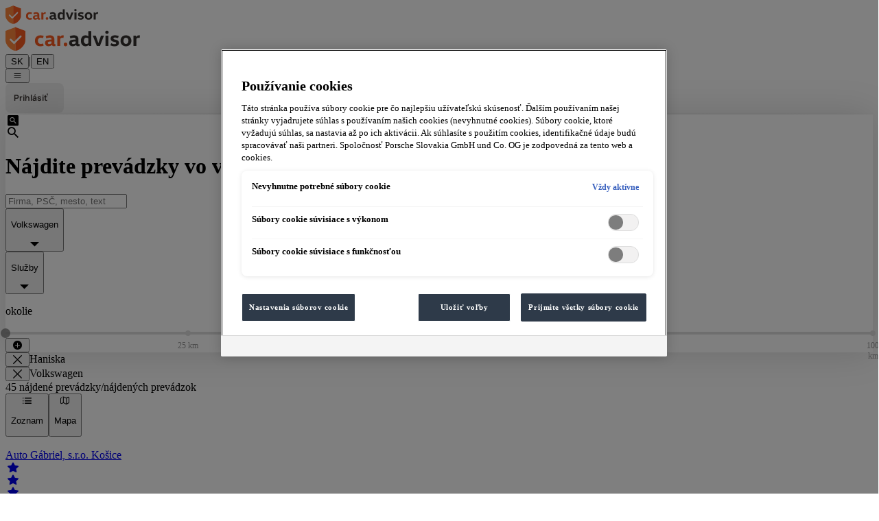

--- FILE ---
content_type: text/html; charset=utf-8
request_url: https://www.car-advisor.sk/list?location=Haniska&brand=VW
body_size: 6946
content:
<!DOCTYPE html><html lang="sk-SK"><head><meta charSet="utf-8" data-next-head=""/><meta name="viewport" content="width=device-width, initial-scale=1" data-next-head=""/><link rel="icon" href="/favicon.ico" data-next-head=""/><link rel="apple-touch-icon" href="/apple-touch-icon.png" data-next-head=""/><link rel="apple-touch-icon-precomposed" href="/apple-touch-icon-precomposed.png" data-next-head=""/><link rel="preconnect" href="https://caradvisor-prod.azureedge.net" data-next-head=""/><title data-next-head="">Predajcovia áut v mojom okolí: Hodnotenie - car.advisor</title><meta name="og:title" content="Predajcovia áut v mojom okolí: Hodnotenie - car.advisor" data-next-head=""/><meta name="description" content="Hľadáte predajcu automobilov na Slovensku? Tu nájdete prehľad všetkých predajcov automobilov značky VW ✓ Audi ✓ Seat ✓ CUPRA ✓ Škoda ✓ VW Užitkové vozidlá ✓ Das WeltAuto ✓" data-next-head=""/><meta property="og:description" content="Hľadáte predajcu automobilov na Slovensku? Tu nájdete prehľad všetkých predajcov automobilov značky VW ✓ Audi ✓ Seat ✓ CUPRA ✓ Škoda ✓ VW Užitkové vozidlá ✓ Das WeltAuto ✓" data-next-head=""/><meta name="og:site_name" content="car.advisor - Hodnotiaci portál pre predajcov automobilov" data-next-head=""/><meta name="og:image" content="https://www.car-advisor.sk/static/logoopengraphimage.png" data-next-head=""/><meta name="og:url" content="https://www.car-advisor.sk/list" data-next-head=""/><meta name="twitter:card" content="summary_large_image" data-next-head=""/><meta name="google-site-verification" content="ezJXR3unZ1BTxC0skInQ07mieQc9MrXnA0hM4x-X7-8" data-next-head=""/><link rel="preload" href="https://caradvisor-prod.azureedge.net/_next/static/media/headerLogoMobile.24e2322d.svg" as="image" data-next-head=""/><link rel="preload" href="https://caradvisor-prod.azureedge.net/_next/static/media/headerLogo.f5cb4f43.svg" as="image" data-next-head=""/><link rel="preload" href="https://caradvisor-prod.azureedge.net/_next/static/css/40f8cc7ebaa49f3e.css" as="style"/><link rel="preload" href="https://caradvisor-prod.azureedge.net/_next/static/css/90ad84c80c9b4f3c.css" as="style"/><script type="application/ld+json" data-next-head="">{"@context":"https://schema.org","@type":"WebSite","name":"car.advisor","url":"https://www.car-advisor.sk","creator":{"@context":"http://schema.org","@type":"Organization","name":"car.advisor","url":"https://www.car-advisor.sk","logo":"https://www.car-advisor.sk/static/logoopengraphimage.png"}}</script><link rel="stylesheet" type="text/css" href="https://carlog.com/carlog/web-components/assets/carlog-web-components.css" fetchPriority="low" data-next-head=""/><link rel="stylesheet" href="https://caradvisor-prod.azureedge.net/_next/static/css/40f8cc7ebaa49f3e.css" data-n-g=""/><link rel="stylesheet" href="https://caradvisor-prod.azureedge.net/_next/static/css/90ad84c80c9b4f3c.css" data-n-p=""/><noscript data-n-css=""></noscript><script defer="" noModule="" src="https://caradvisor-prod.azureedge.net/_next/static/chunks/polyfills-42372ed130431b0a.js"></script><script src="https://caradvisor-prod.azureedge.net/_next/static/chunks/webpack-b93dc9d878c9af26.js" defer=""></script><script src="https://caradvisor-prod.azureedge.net/_next/static/chunks/framework-d7945a8ad0653f37.js" defer=""></script><script src="https://caradvisor-prod.azureedge.net/_next/static/chunks/main-f97539c4c616529d.js" defer=""></script><script src="https://caradvisor-prod.azureedge.net/_next/static/chunks/pages/_app-ed2e0bdf6de064b2.js" defer=""></script><script src="https://caradvisor-prod.azureedge.net/_next/static/chunks/07c2d338-b1538c170a80a669.js" defer=""></script><script src="https://caradvisor-prod.azureedge.net/_next/static/chunks/74380a84-d77e36248f04f0e7.js" defer=""></script><script src="https://caradvisor-prod.azureedge.net/_next/static/chunks/144-01806b50f7665e0c.js" defer=""></script><script src="https://caradvisor-prod.azureedge.net/_next/static/chunks/9104-63b217dc0e97eb95.js" defer=""></script><script src="https://caradvisor-prod.azureedge.net/_next/static/chunks/838-c9cfb2ffc04be1d1.js" defer=""></script><script src="https://caradvisor-prod.azureedge.net/_next/static/chunks/3365-9c26d1d748dcde6a.js" defer=""></script><script src="https://caradvisor-prod.azureedge.net/_next/static/chunks/1683-c8250017765d90e5.js" defer=""></script><script src="https://caradvisor-prod.azureedge.net/_next/static/chunks/5779-a23bc298297a2839.js" defer=""></script><script src="https://caradvisor-prod.azureedge.net/_next/static/chunks/5963-8783c0e7ac5df001.js" defer=""></script><script src="https://caradvisor-prod.azureedge.net/_next/static/chunks/5222-86d281784765f982.js" defer=""></script><script src="https://caradvisor-prod.azureedge.net/_next/static/chunks/5672-c5c60f0860478a7c.js" defer=""></script><script src="https://caradvisor-prod.azureedge.net/_next/static/chunks/3553-e10ba5b14ecfdcd2.js" defer=""></script><script src="https://caradvisor-prod.azureedge.net/_next/static/chunks/pages/list-88bb1d299936c164.js" defer=""></script><script src="https://caradvisor-prod.azureedge.net/_next/static/AmQXkQFXLx-jgyvDJRhxN/_buildManifest.js" defer=""></script><script src="https://caradvisor-prod.azureedge.net/_next/static/AmQXkQFXLx-jgyvDJRhxN/_ssgManifest.js" defer=""></script></head><body><link rel="preload" as="image" href="https://caradvisor-prod.azureedge.net/_next/static/media/headerLogoMobile.24e2322d.svg"/><link rel="preload" as="image" href="https://caradvisor-prod.azureedge.net/_next/static/media/headerLogo.f5cb4f43.svg"/><div id="__next"><div class="flex flex-col mx-auto overflow-x-clip lg:max-w-[1280px] xl:min-w-[1920px] min-h-screen xl:overflow-x-visible"><header class="p-2 px-[18px] py-[8px] items-center md:px-[42px] md:py-[17px] lg:h-[110px] lg:py-[35px] lg:px-xl" data-gtm-block="header"><div class="flex items-center"><a class="items-center " href="https://www.car-advisor.sk/"><div class="flex md:hidden"><img alt="car.advisor Home" width="136" height="27" decoding="async" data-nimg="1" style="color:transparent" src="https://caradvisor-prod.azureedge.net/_next/static/media/headerLogoMobile.24e2322d.svg"/></div><div class="hidden md:flex"><img alt="car.advisor Home" width="197" height="36" decoding="async" data-nimg="1" style="color:transparent" src="https://caradvisor-prod.azureedge.net/_next/static/media/headerLogo.f5cb4f43.svg"/></div></a><div class="ml-5 text-sm md:ml-8 md:mt-1 leading-normal"><button class="   cursor-pointer" title="Zmena jazyka na nemčinu" aria-label="Zmena jazyka na nemčinu">DE</button><span class="px-2" aria-hidden="true">|</span><button class="  cursor-pointer" title="Zmena jazyka na angličtinu" aria-label="Zmena jazyka na angličtinu">EN</button></div><div class="grow items-center"></div><div class="flex flex-row items-center"><div class="relative mr-2"><div class="items-center flex justify-center"><button class="icon-icons_cheeseburger text-[24px] cursor-pointer" aria-label="Menu"></button></div></div></div><div class="mx-0 md:-mr-6 lg:-mr-7"></div></div></header><div class="layout_divider__YIyVT"></div><main class="SK flex-auto" data-gtm-block="main"></main><footer data-gtm-block="footer" class="flex bg-gray-50 flex-col py-m md:py-[37px] lg:py-[32px] lg:flex-row lg:pl-xl lg:pr-[30px] xl:w-screen xl:relative xl:items-center xl:justify-center" style="left:calc(-50vw + 50%)"><div class="flex flex-col justify-center lg:flex-row lg:w-[1280px] lg:justify-between"><div class="flex items-center justify-center flex-row lg:hidden"><div class="max-w-[168px] mx-auto flex flex-row justify-center"><div class="px-10 hidden md:flex"><select aria-label="Vyberte si krajinu" class="text-[13px] px-5 py-1 border-[1px] border-gray-600 rounded-[5px] bg-white  w-[168px] h-[28px] md:h-[34px] lg:w-[199px] lg:h-[37px] lg:text-[14px] lg:leading-[17px]"><option value="AT">Rakúsko</option><option value="HU">Maďarsko</option><option value="RO">Rumunsko</option><option value="SI">Slovinsko</option><option value="SK" selected="">Slovensko</option><option value="CZ">Česko</option><option value="HR">Chorvatsko</option><option value="MY">Malajsia</option><option value="BA">Bosna</option><option value="CO">Kolumbia</option><option value="CL">Čile</option><option value="BG">Bulharsko</option><option value="RS">Srbsko</option><option value="MK">Macedónsko</option></select></div><div class="
        bg-bluegray hover:bg-bluegray-light ease-in-out duration-300 
        rounded text-center   transition-all duration-300 flex justify-center w-[inherit]"><a href="https://www.car-advisor.sk/sk-SK/dealer-selection" class="h-[40px] text-[14px] text-center items-center flex z-10 justify-center uppercase w-full px-4 font-sansbold whitespace-nowrap tracking-wide text-white cursor-pointer md:py-2"><div><div class="flex flex-row items-center text-center text-[14px]"><div class="icon-icons_staroutline text-[16px]"></div><p class="ml-2">Hodnotiť teraz</p></div></div></a></div></div></div><ul class="flex justify-center flex-row flex-wrap sm:mb-4 md:mt-[33px] md:mb-0 lg:mt-0"><li class="p-3 pb-0"><a class="text-gray-400 text-[11px] leading-[20px] md:text-[15px] " href="https://www.car-advisor.sk/about">O car.advisor</a></li><li class="p-3 pb-0"><a class="text-gray-400 text-[11px] leading-[20px] md:text-[15px]" href="https://www.car-advisor.sk/legal-notice">Impressum</a></li><li class="p-3 pb-0"><a class="text-gray-400 text-[11px] leading-[20px] md:text-[15px]" href="https://www.car-advisor.sk/privacy">Ochrana dát</a></li><li class="p-3 pb-0"><a class="text-gray-400 text-[11px] leading-[20px] md:text-[15px]" href="https://www.car-advisor.sk/cookies">Zásady súborov cookie</a></li><li class="p-3 pb-0"><a class="text-gray-400 text-[11px] leading-[20px] md:text-[15px]" href="https://www.car-advisor.sk/contact">Kontakt</a></li></ul><div class="px-5 flex-row justify-center items-center flex md:hidden lg:flex"><select aria-label="Vyberte si krajinu" class="text-[13px] px-5 py-1 border-[1px] border-gray-600 rounded-[5px] bg-white  w-[168px] h-[28px] md:h-[34px] lg:w-[199px] lg:h-[37px] lg:text-[14px] lg:leading-[17px]"><option value="AT">Rakúsko</option><option value="HU">Maďarsko</option><option value="RO">Rumunsko</option><option value="SI">Slovinsko</option><option value="SK" selected="">Slovensko</option><option value="CZ">Česko</option><option value="HR">Chorvatsko</option><option value="MY">Malajsia</option><option value="BA">Bosna</option><option value="CO">Kolumbia</option><option value="CL">Čile</option><option value="BG">Bulharsko</option><option value="RS">Srbsko</option><option value="MK">Macedónsko</option></select><div class="max-w-[168px] mx-auto ml-5  hidden lg:flex"><div class="
        bg-bluegray hover:bg-bluegray-light ease-in-out duration-300 
        rounded text-center   transition-all duration-300 flex justify-center w-[inherit]"><a href="https://www.car-advisor.sk/sk-SK/dealer-selection" class="h-[40px] text-[14px] text-center items-center flex z-10 justify-center uppercase w-full px-4 font-sansbold whitespace-nowrap tracking-wide text-white cursor-pointer md:py-2"><div><div class="flex flex-row items-center text-center text-[14px]"><div class="icon-icons_staroutline text-[16px]"></div><p class="ml-2">Hodnotiť teraz</p></div></div></a></div></div></div></div></footer></div></div><script id="__NEXT_DATA__" type="application/json">{"props":{"pageProps":{"brands":[{"id":"VW","name":"VW","url":"//s//dealer/vw"},{"id":"LNF","name":"LNF","url":"//s//dealer/vw-uzitkove-vozidla"},{"id":"AUDI","name":"AUDI","url":"//s//dealer/audi"},{"id":"SEAT","name":"SEAT","url":"//s//dealer/seat"},{"id":"SKODA","name":"SKODA","url":"//s//dealer/skoda"},{"id":"CUPRA","name":"CUPRA","url":"//s//dealer/cupra"},{"id":"WELTAUTO","name":"WELTAUTO","url":"//s//dealer/das-weltauto"}],"country":"SK","services":[{"id":"SERVICE","name":"Servis","url":"//s//servis/servis"},{"id":"VEHICLE_SAFETY_INSPECTION","name":"STK a EK","url":"//s//servis/stk-a-ek"},{"id":"WHEEL_CHANGE","name":"Prezutie pneumatík","url":"//s//servis/prezutie-pneumatik"},{"id":"REPAIR","name":"Oprava","url":"//s//servis/oprava"},{"id":"VEHICLE_PURCHASE","name":"Nákup vozidla","url":"//s//servis/nakup-vozidla"},{"id":"VEHICLE_PAINTSHOP","name":"Oprava karosérie / laku","url":"//s//servis/oprava-karoserie-laku"},{"id":"VEHICLE_CRASH","name":"Nehoda","url":"//s//servis/nehoda"},{"id":"SOFTWARE_UPDATE","name":"Aktualizácia/vylepšenie softvéru","url":"//s//servis/aktualizacia-vylepsenie-softveru"},{"id":"VEHICLE_DEFECT","name":"Auto je nepojazdné","url":"//s//servis/auto-je-nepojazdne"},{"id":"VEHICLE_RECALL","name":"Zvolávacie akcie","url":"//s//servis/zvolavacie-akcie"},{"id":"ACCESSORY_INSTALLATION","name":"Montáž príslušenstva","url":"//s//servis/montaz-prislusenstva"},{"id":"OTHER","name":"Ostatné","url":"//s//servis/ostatne"},{"id":"WARRANTY","name":"Garancia / Záruka","url":"//s//servis/garancia-zaruka"},{"id":"INCOMPLETE_WORK","name":"neúplný/nedokončený servisný výkon","url":"//s//servis/neuplny-nedokonceny-servisny-vykon"},{"id":"ACCESSORY_PURCHASE","name":"Nákup príslušenstva","url":"//s//servis/nakup-prislusenstva"}]},"__lang":"sk-SK","__namespaces":{"caradvisor":{"errors":{"404":"Je nám ľúto ale požadovaná stránka sa nenašla.","500":"Došlo k neznámej chybe.","back-to-home":"Späť na domovskú stránku","retry":"Skúste znova."},"header1":"The rating portal for car dealerships","header2":"of the brands Volkswagen, Audi, SEAT, CUPRA, ŠKODA, Volkswagen Commercial Vehicles, Porsche, and Das WeltAuto.","footer":{"about":"About CarAdvisor"},"general":{"header2":"pre predajcov automobilov","switch-language-to-original":"Zmena jazyka na nemčinu","switch-language-to-english":"Zmena jazyka na angličtinu","footer":{"rate-now-button":"Hodnotiť teraz","contact":"Kontakt","cookie-rules":"Zásady súborov cookie","data-privacy":"Ochrana dát","legal-notice":"Impressum","about":"O car.advisor","select-country":"Vyberte si krajinu","country-selector":{"Chile":"Čile","Columbia":"Kolumbia","Bosnia":"Bosna","Malaysia":"Malajsia","Croatia":"Chorvatsko","Czechia":"Česko","Slovakia":"Slovensko","Slovenija":"Slovinsko","Romania":"Rumunsko","Hungary":"Maďarsko","Austria":"Rakúsko","Mazedonia":"Macedónsko","Bulgaria":"Bulharsko","Serbia":"Srbsko"}},"header1":"Hodnotiaci portál","back":"Naspäť","login":"Zaregistrovať sa","title":"car.advisor","menu":{"logout":"Odhlásiť","rate":"Ohodnotiť teraz","settings":"Nastavenia","myEmployeeRatings":"Moje hodnotenia zamestnancov","myRatings":"Moje hodnotenia","statistics":"Štatistika","hot-alert":"Hot Alert","admin":"Oblasť pre správu (admin)","equipment":"Hodnotenie na viacerých zariadení","ratings":"Hodnotenie","employeeRatings":"Hodnotenie zamestnancov","title":"Menu"},"header3":"značiek Volkswagen, Audi, SEAT, CUPRA, ŠKODA, Volkswagen Úžitkové vozidlá, Porsche a Das WeltAuto.","no-login":"Ak chcete používať rozšírené funkcie, prihláste sa pomocou svojho účtu carLOG."},"search":"Vyhľadávanie","gotoRatings":"K hodnoteniam","index-page":{"kpis":{"minutes":"min","since-last-session":"od poslednej návštevy","published":"odoslané","last-rating-before":"posledné hodnotenie pred","active-dealers":"aktívne prevádzky","dealers":"Prevádzky","actual":"aktuálne","published-ratings":"odoslané hodnotenia","ratings":"Hodnotenia","more-than":"viac ako","days":"dni","hours":"h"},"show-filter":"Zobraziť filter","search":"hľadať","search-for":"po","rate-now-button":"Teraz ohodnotiť","dealer-search":"Nájdite prevádzky vo vašom okolí","caradvisor-info-card-rate-text":"Vaša spokojnosť je naším cieľom. Radi by sme vám dali možnosť povedať nám o svojich prianiach, sťažnostiach, návrhoch alebo aj o vašej spokojnosti. Za týmto účelom vám ponúkame možnosť vyjadriť svoj názor k našim službám a produktom.","caradvisor-info-card-rate-title":"Váš názor sa počíta","more-information":"Viac informácií","caradvisor-info-card-text":"car.advisor je zákaznícky online hodnotiaci portál pre služby spojené so službami a doplnkovou výbavou značiek koncernu Volkswagen. Transparentnosť predaja a popredajných služieb a tiež online starostlivosť o zákazníkov vedie k vysokej lojalite zákazníkov a prispieva k imidžu spoločnosti. Spoločne robíme ďalší krok smerom k digitálnej budúcnosti a zjednodušujeme cestu zákazníka.","caradvisor-info-card-title":"car.advisor je hodnotiaci portál pre prevádzky (predaj/servis)","nearest-dealers":"Prevádzky vo vašom okolí","search-input-place-holder":"Firma, PSČ, mesto, text","pickerl":"STK/EK","service":"Servis","wheel-change":"Výmena kolies","find-dealer":"Nájsť prevádzku","vehicle_safety_inspection":"§57a: Pickerl","wheel_change":"Výmena kolesa","location":{"denial-info":"Žiadosť o určenie polohy bola zablokovaná. Použite nastavenia prehliadača na jej opätovné povolenie.","approval":"Potvrdenie polohy","info":"Ak chcete zobraziť podniky vo vašom okolí, musíme mať v prehliadači povolenú polohu."},"video-label":"car.advisor Prehrať video tu"},"carousel":{"dealers":{"detail-button":"Detaily","ratings-dealers":"z predajní vozidiel","ratings-newest":"Najnovšie hodnotenia zákazníkov","ratings-current":"Aktuálne hodnotenia","dealer-image":"Fotka prevádzky {{dealerName}}"},"equipments":{"ratings-additional-text":"Množstvo objektívnych hodnotení doplnkovej výbavy vám pomôže pri hľadaní vášho osobného vysnívaného vozidla. Hodnotenia doplnkovej výbavy car.advisor nájdete v príslušných konfigurátoroch značiek, ako aj na Das WeltAuto.","ratings-equipment":"Hodnotenia doplnkovej výbavy","ratings-actual":"Aktuálne"},"find-dealer":{"find-dealers-button":"Nájsť prevádzky","area":"Oblasť","used-cars-text":"Hľadáte ojazdené auto? Nájdite predajcu vo vašom okolí.","used-car":"Jazdené vozidlo","after-sale-text":"Potrebuje vaše auto servis? Nájdite tu správnu prevádzku.","after-sale":"Servis","new-car-text":"Hľadáte nové auto? Nájdite predajcu vo vašom okolí.","new-car":"Nové vozidlo","find-perfect-dealer":"Nájdite dokonalú prevádzku"},"info-popup":{"at":"pri","on-the":"na","appointment":"-Termín","rating-for":"Hodnotenie bolo odoslané pre","answer-from":"Answer from","answer-from-dealer":"Odpoveď od {{dealerName}}","answer-from-brand":"Odpoveď od {{brandName}} Rakúsko","brand-country":"{{brandName}} Rakúsko"},"verified-rating":"overené hodnotenie","show-more-dealers":"zobraziť viacero prevádzok","rate-now":"Teraz ohodnotiť","unverified-rating":"neoverené hodnotenie","information":"Informacie o"},"dealer-selection":{"rating-question":"Ktorého predajcu chcete ohodnotiť?","no-results":"Žiaľ, nenašli sa žiadne výsledky."},"reasons":{"NO_ANSWER":"Žiadna odpoveď","all":"Služby","OTHER":"Iné","INCOMPLETE_WORK":"Neúplný výkon","WARRANTY":"Záručná oprava","SOFTWARE_UPDATE":"Aktualizácia softvéru","VEHICLE_RECALL":"Zvolávacia akcia","ACCESSORY_INSTALLATION":"Montáž príslušenstva","VEHICLE_PAINTSHOP":"Oprava karosérie","VEHICLE_CRASH":"Nehoda","VEHICLE_DEFECT":"Vozidlo je nepojazdné","VEHICLE_SAFETY_INSPECTION":"STK/EK","WHEEL_CHANGE":"Výmena pneumatík","REPAIR":"Oprava","ACCESSORY_PURCHASE":"Nákup príslušenstva","SERVICE":"Prehliadka/Údržba vozidla","VEHICLE_PURCHASE":"Kúpa vozidla","REPAIR_GLASS":"glasswork","ELECTRONIC":"Electronic Problems"},"brands":{"all":"Značky","WELTAUTO":"Das Weltauto","CUPRA":"CUPRA","SKODA":"ŠKODA","SEAT":"SEAT","AUDI":"Audi","LNF":"Volkswagen Úžitkové vozidlá","VW":"Volkswagen","USED_CARS":"Jazdené vozidlá","OTHER":"Iné","PORSCHE":"Porsche"},"stars-of":"{{starsValue}} Hviezdičky z 5","default":{"errors":{"404":"Je nám ľúto ale požadovaná stránka sa nenašla.","500":"Došlo k neznámej chybe.","back-to-home":"Späť na domovskú stránku","retry":"Skúste znova."},"header1":"The rating portal for car dealerships","header2":"of the brands Volkswagen, Audi, SEAT, CUPRA, ŠKODA, Volkswagen Commercial Vehicles, Porsche, and Das WeltAuto.","footer":{"about":"About CarAdvisor"},"general":{"header2":"pre predajcov automobilov","switch-language-to-original":"Zmena jazyka na nemčinu","switch-language-to-english":"Zmena jazyka na angličtinu","footer":{"rate-now-button":"Hodnotiť teraz","contact":"Kontakt","cookie-rules":"Zásady súborov cookie","data-privacy":"Ochrana dát","legal-notice":"Impressum","about":"O car.advisor","select-country":"Vyberte si krajinu","country-selector":{"Chile":"Čile","Columbia":"Kolumbia","Bosnia":"Bosna","Malaysia":"Malajsia","Croatia":"Chorvatsko","Czechia":"Česko","Slovakia":"Slovensko","Slovenija":"Slovinsko","Romania":"Rumunsko","Hungary":"Maďarsko","Austria":"Rakúsko","Mazedonia":"Macedónsko","Bulgaria":"Bulharsko","Serbia":"Srbsko"}},"header1":"Hodnotiaci portál","back":"Naspäť","login":"Zaregistrovať sa","title":"car.advisor","menu":{"logout":"Odhlásiť","rate":"Ohodnotiť teraz","settings":"Nastavenia","myEmployeeRatings":"Moje hodnotenia zamestnancov","myRatings":"Moje hodnotenia","statistics":"Štatistika","hot-alert":"Hot Alert","admin":"Oblasť pre správu (admin)","equipment":"Hodnotenie na viacerých zariadení","ratings":"Hodnotenie","employeeRatings":"Hodnotenie zamestnancov","title":"Menu"},"header3":"značiek Volkswagen, Audi, SEAT, CUPRA, ŠKODA, Volkswagen Úžitkové vozidlá, Porsche a Das WeltAuto.","no-login":"Ak chcete používať rozšírené funkcie, prihláste sa pomocou svojho účtu carLOG."},"search":"Vyhľadávanie","gotoRatings":"K hodnoteniam","index-page":{"kpis":{"minutes":"min","since-last-session":"od poslednej návštevy","published":"odoslané","last-rating-before":"posledné hodnotenie pred","active-dealers":"aktívne prevádzky","dealers":"Prevádzky","actual":"aktuálne","published-ratings":"odoslané hodnotenia","ratings":"Hodnotenia","more-than":"viac ako","days":"dni","hours":"h"},"show-filter":"Zobraziť filter","search":"hľadať","search-for":"po","rate-now-button":"Teraz ohodnotiť","dealer-search":"Nájdite prevádzky vo vašom okolí","caradvisor-info-card-rate-text":"Vaša spokojnosť je naším cieľom. Radi by sme vám dali možnosť povedať nám o svojich prianiach, sťažnostiach, návrhoch alebo aj o vašej spokojnosti. Za týmto účelom vám ponúkame možnosť vyjadriť svoj názor k našim službám a produktom.","caradvisor-info-card-rate-title":"Váš názor sa počíta","more-information":"Viac informácií","caradvisor-info-card-text":"car.advisor je zákaznícky online hodnotiaci portál pre služby spojené so službami a doplnkovou výbavou značiek koncernu Volkswagen. Transparentnosť predaja a popredajných služieb a tiež online starostlivosť o zákazníkov vedie k vysokej lojalite zákazníkov a prispieva k imidžu spoločnosti. Spoločne robíme ďalší krok smerom k digitálnej budúcnosti a zjednodušujeme cestu zákazníka.","caradvisor-info-card-title":"car.advisor je hodnotiaci portál pre prevádzky (predaj/servis)","nearest-dealers":"Prevádzky vo vašom okolí","search-input-place-holder":"Firma, PSČ, mesto, text","pickerl":"STK/EK","service":"Servis","wheel-change":"Výmena kolies","find-dealer":"Nájsť prevádzku","vehicle_safety_inspection":"§57a: Pickerl","wheel_change":"Výmena kolesa","location":{"denial-info":"Žiadosť o určenie polohy bola zablokovaná. Použite nastavenia prehliadača na jej opätovné povolenie.","approval":"Potvrdenie polohy","info":"Ak chcete zobraziť podniky vo vašom okolí, musíme mať v prehliadači povolenú polohu."},"video-label":"car.advisor Prehrať video tu"},"carousel":{"dealers":{"detail-button":"Detaily","ratings-dealers":"z predajní vozidiel","ratings-newest":"Najnovšie hodnotenia zákazníkov","ratings-current":"Aktuálne hodnotenia","dealer-image":"Fotka prevádzky {{dealerName}}"},"equipments":{"ratings-additional-text":"Množstvo objektívnych hodnotení doplnkovej výbavy vám pomôže pri hľadaní vášho osobného vysnívaného vozidla. Hodnotenia doplnkovej výbavy car.advisor nájdete v príslušných konfigurátoroch značiek, ako aj na Das WeltAuto.","ratings-equipment":"Hodnotenia doplnkovej výbavy","ratings-actual":"Aktuálne"},"find-dealer":{"find-dealers-button":"Nájsť prevádzky","area":"Oblasť","used-cars-text":"Hľadáte ojazdené auto? Nájdite predajcu vo vašom okolí.","used-car":"Jazdené vozidlo","after-sale-text":"Potrebuje vaše auto servis? Nájdite tu správnu prevádzku.","after-sale":"Servis","new-car-text":"Hľadáte nové auto? Nájdite predajcu vo vašom okolí.","new-car":"Nové vozidlo","find-perfect-dealer":"Nájdite dokonalú prevádzku"},"info-popup":{"at":"pri","on-the":"na","appointment":"-Termín","rating-for":"Hodnotenie bolo odoslané pre","answer-from":"Answer from","answer-from-dealer":"Odpoveď od {{dealerName}}","answer-from-brand":"Odpoveď od {{brandName}} Rakúsko","brand-country":"{{brandName}} Rakúsko"},"verified-rating":"overené hodnotenie","show-more-dealers":"zobraziť viacero prevádzok","rate-now":"Teraz ohodnotiť","unverified-rating":"neoverené hodnotenie","information":"Informacie o"},"dealer-selection":{"rating-question":"Ktorého predajcu chcete ohodnotiť?","no-results":"Žiaľ, nenašli sa žiadne výsledky."},"reasons":{"NO_ANSWER":"Žiadna odpoveď","all":"Služby","OTHER":"Iné","INCOMPLETE_WORK":"Neúplný výkon","WARRANTY":"Záručná oprava","SOFTWARE_UPDATE":"Aktualizácia softvéru","VEHICLE_RECALL":"Zvolávacia akcia","ACCESSORY_INSTALLATION":"Montáž príslušenstva","VEHICLE_PAINTSHOP":"Oprava karosérie","VEHICLE_CRASH":"Nehoda","VEHICLE_DEFECT":"Vozidlo je nepojazdné","VEHICLE_SAFETY_INSPECTION":"STK/EK","WHEEL_CHANGE":"Výmena pneumatík","REPAIR":"Oprava","ACCESSORY_PURCHASE":"Nákup príslušenstva","SERVICE":"Prehliadka/Údržba vozidla","VEHICLE_PURCHASE":"Kúpa vozidla","REPAIR_GLASS":"glasswork","ELECTRONIC":"Electronic Problems"},"brands":{"all":"Značky","WELTAUTO":"Das Weltauto","CUPRA":"CUPRA","SKODA":"ŠKODA","SEAT":"SEAT","AUDI":"Audi","LNF":"Volkswagen Úžitkové vozidlá","VW":"Volkswagen","USED_CARS":"Jazdené vozidlá","OTHER":"Iné","PORSCHE":"Porsche"},"stars-of":"{{starsValue}} Hviezdičky z 5"}},"dealer-list":{"dealer-list":{"filter":{"dealer-count":"{{dealerCount}} nájdené prevádzky/nájdených prevádzok","km-value":"{{km}} km","search-term-filter":"Text: {{searchTerm}}","show-filters":"Zobraziť filter","delete-filter":"Odstráňte filtre"},"reset-filters":"Vymazať filter","done":"Hotovo","details-button":"detaily","ratings":"Hodnotenia","list":"Zoznam","map":"Mapa","title":"Predajcovia áut v mojom okolí: Hodnotenie","description":"Hľadáte predajcu automobilov na Slovensku? Tu nájdete prehľad všetkých predajcov automobilov značky VW ✓ Audi ✓ Seat ✓ CUPRA ✓ Škoda ✓ VW Užitkové vozidlá ✓ Das WeltAuto ✓","no-result":"Ľutujeme, pre zvolené filtre sme nenašli žiadne výsledky.","distance":" km ďaleko","change-filter":"Odstráňte filtre a skúste to znova.","km-value":"{{km}} km","perimeter":"okolie","reasons":{"NO_ANSWER":"Žiadna odpoveď","all":"Služby","OTHER":"Iné","INCOMPLETE_WORK":"Neúplný výkon","WARRANTY":"Záručná oprava","SOFTWARE_UPDATE":"Aktualizácia softvéru","VEHICLE_RECALL":"Zvolávacia akcia","ACCESSORY_INSTALLATION":"Montáž príslušenstva","VEHICLE_PAINTSHOP":"Oprava karosérie","VEHICLE_CRASH":"Nehoda","VEHICLE_DEFECT":"Vozidlo je nepojazdné","VEHICLE_SAFETY_INSPECTION":"STK/EK","WHEEL_CHANGE":"Výmena pneumatík","REPAIR":"Oprava","REPAIR_GLASS":"Glasswork","ACCESSORY_PURCHASE":"Nákup príslušenstva","SERVICE":"Prehliadka/Údržba vozidla","VEHICLE_PURCHASE":"Kúpa vozidla","ELECTRONIC":"Elektronický problém"},"brands":{"all":"Značky","WELTAUTO":"Das Weltauto","CUPRA":"CUPRA","SKODA":"ŠKODA","SEAT":"SEAT","AUDI":"Audi","LNF":"Volkswagen Úžitkové vozidlá","VW":"Volkswagen","USED_CARS":"Jazdené vozidlá","OTHER":"Iné","PORSCHE":"Porsche"},"page":"Strana","close":"Zavrieť","stars-of":"{{starsValue}} Hviezdičky z 5","recommend-value":"{{recommendValue}}% Odporúčanie","dealer-image":"Fotka prevádzky {{dealerName}}","dealer-logo":"Logo {{dealerName}}"},"default":{"dealer-list":{"filter":{"dealer-count":"{{dealerCount}} nájdené prevádzky/nájdených prevádzok","km-value":"{{km}} km","search-term-filter":"Text: {{searchTerm}}","show-filters":"Zobraziť filter","delete-filter":"Odstráňte filtre"},"reset-filters":"Vymazať filter","done":"Hotovo","details-button":"detaily","ratings":"Hodnotenia","list":"Zoznam","map":"Mapa","title":"Predajcovia áut v mojom okolí: Hodnotenie","description":"Hľadáte predajcu automobilov na Slovensku? Tu nájdete prehľad všetkých predajcov automobilov značky VW ✓ Audi ✓ Seat ✓ CUPRA ✓ Škoda ✓ VW Užitkové vozidlá ✓ Das WeltAuto ✓","no-result":"Ľutujeme, pre zvolené filtre sme nenašli žiadne výsledky.","distance":" km ďaleko","change-filter":"Odstráňte filtre a skúste to znova.","km-value":"{{km}} km","perimeter":"okolie","reasons":{"NO_ANSWER":"Žiadna odpoveď","all":"Služby","OTHER":"Iné","INCOMPLETE_WORK":"Neúplný výkon","WARRANTY":"Záručná oprava","SOFTWARE_UPDATE":"Aktualizácia softvéru","VEHICLE_RECALL":"Zvolávacia akcia","ACCESSORY_INSTALLATION":"Montáž príslušenstva","VEHICLE_PAINTSHOP":"Oprava karosérie","VEHICLE_CRASH":"Nehoda","VEHICLE_DEFECT":"Vozidlo je nepojazdné","VEHICLE_SAFETY_INSPECTION":"STK/EK","WHEEL_CHANGE":"Výmena pneumatík","REPAIR":"Oprava","REPAIR_GLASS":"Glasswork","ACCESSORY_PURCHASE":"Nákup príslušenstva","SERVICE":"Prehliadka/Údržba vozidla","VEHICLE_PURCHASE":"Kúpa vozidla","ELECTRONIC":"Elektronický problém"},"brands":{"all":"Značky","WELTAUTO":"Das Weltauto","CUPRA":"CUPRA","SKODA":"ŠKODA","SEAT":"SEAT","AUDI":"Audi","LNF":"Volkswagen Úžitkové vozidlá","VW":"Volkswagen","USED_CARS":"Jazdené vozidlá","OTHER":"Iné","PORSCHE":"Porsche"},"page":"Strana","close":"Zavrieť","stars-of":"{{starsValue}} Hviezdičky z 5","recommend-value":"{{recommendValue}}% Odporúčanie","dealer-image":"Fotka prevádzky {{dealerName}}","dealer-logo":"Logo {{dealerName}}"}}}},"__N_SSG":true},"page":"/list","query":{},"buildId":"AmQXkQFXLx-jgyvDJRhxN","assetPrefix":"https://caradvisor-prod.azureedge.net","runtimeConfig":{"cdnUrl":"https://caradvisor-prod.azureedge.net","local":false,"urlPrefix":"www","carlogUrl":"https://carlog.com"},"isFallback":false,"gsp":true,"appGip":true,"locale":"sk-SK","locales":["de-AT","hu-HU","ro-RO","sl-SI","cs-CZ","hr-HR","sk-SK","ms-MY","bs-BA","bg-BG","es-CO","es-CL","en-AT","en-HU","en-RO","en-SI","en-CZ","en-HR","en-SK","en-MY","en-BA","en-BG","en-CO","en-CL","sr-RS","en-RS","mk-MK","en-MK"],"defaultLocale":"de-AT","domainLocales":[{"domain":"www.caradvisor.at","defaultLocale":"de-AT"},{"domain":"www.caradvisor.hu","defaultLocale":"hu-HU"},{"domain":"www.caradvisor.ro","defaultLocale":"ro-RO"},{"domain":"www.caradvisor.si","defaultLocale":"sl-SI"},{"domain":"www.car-advisor.cz","defaultLocale":"cs-CZ"},{"domain":"www.caradvisor.hr","defaultLocale":"hr-HR"},{"domain":"www.car-advisor.sk","defaultLocale":"sk-SK"},{"domain":"www.caradvisor.my","defaultLocale":"ms-MY"},{"domain":"www.caradvisor.ba","defaultLocale":"bs-BA"},{"domain":"www.caradvisor.bg","defaultLocale":"bg-BG"},{"domain":"www.car-advisor.co","defaultLocale":"es-CO"},{"domain":"www.car-advisor.cl","defaultLocale":"es-CL"},{"domain":"www.caradvisor.mk","defaultLocale":"mk-MK"},{"domain":"www.caradvisor.rs","defaultLocale":"sr-RS"}],"scriptLoader":[]}</script></body></html>

--- FILE ---
content_type: text/javascript;charset=UTF-8
request_url: https://carlog.com/carlog/web-components/build/p-7577612f.js
body_size: 1598
content:
const M="[data-uri]";const I="[data-uri]";export{I as a,M as c};
//# sourceMappingURL=p-7577612f.js.map

--- FILE ---
content_type: application/x-javascript
request_url: https://phs.my.onetrust.eu/cdn/cookies/consent/7e411f9c-4a40-48a7-8ad1-11eba37a3d5f/9dc63ad4-4115-4231-a7d8-db635105fea4/sk.json
body_size: 13115
content:
{"DomainData":{"pclifeSpanYr":"rok","pclifeSpanYrs":"Rokov","pclifeSpanSecs":"Niekoľko sekúnd","pclifeSpanWk":"týždeň","pclifeSpanWks":"týždne","pccontinueWithoutAcceptText":"Pokračovať bez prijatia","pccloseButtonType":"Icon","MainText":"Centrum preferencií ochrany osobných údajov","MainInfoText":"Keď navštívite ktorúkoľvek internetovú stránku, táto stránka môže uložiť alebo obnoviť informácie o vašom prehliadači, najmä v podobe súborov cookie. Tieto informácie sa môžu týkať vás, vašich preferencií, vášho zariadenia alebo sa môžu použiť na to, aby stránka fungovala tak, ako očakávate. Tieto informácie vás zvyčajne neidentifikujú priamo, vďaka nim však môžete získať viac prispôsobený internetový obsah. Môžete si vybrať, že niektoré typy súborov cookie nepovolíte. Po kliknutí na nadpisy rôznych kategórií sa dozviete viac a zmeníte svoje predvolené nastavenia. Mali by ste však vedieť, že blokovanie niektorých súborov cookie môže ovplyvniť vašu skúsenosť so stránkou a služby, ktoré vám môžeme ponúknuť.","AboutText":"Viac informácií","AboutCookiesText":"Vaše súkromie","ConfirmText":"Povoliť všetko","AllowAllText":"Uložiť nastavenia","CookiesUsedText":"Používané súbory cookie","CookiesDescText":"Popis","AboutLink":"https://cookiepedia.co.uk/giving-consent-to-cookies","ActiveText":"Aktívne","AlwaysActiveText":"Vždy aktívne","AlwaysInactiveText":"Vždy neaktívne","PCShowAlwaysActiveToggle":true,"AlertNoticeText":"Táto stránka používa súbory cookie pre čo najlepšiu užívateľskú skúsenosť. Ďalším používaním našej stránky vyjadrujete súhlas s používaním našich cookies (nevyhnutné cookies). Súbory cookie, ktoré vyžadujú súhlas, sa nastavia až po ich aktivácii. Ak súhlasíte s použitím cookies, identifikačné údaje budú spracovávať naši partneri. Spoločnosť Porsche Slovakia GmbH und Co. OG je zodpovedná za tento web a cookies.","AlertCloseText":"Zatvoriť","AlertMoreInfoText":"Nastavenia súborov cookie","AlertMoreInfoTextDialog":"Nastavenia súborov cookie, Otvorí dialógové okno centra preferencií","CookieSettingButtonText":"Nastavenia súborov cookie","AlertAllowCookiesText":" Prijmite všetky súbory cookie","CloseShouldAcceptAllCookies":false,"LastReconsentDate":null,"BannerTitle":"Používanie cookies","ForceConsent":true,"BannerPushesDownPage":false,"InactiveText":"Neaktívne","CookiesText":"Súbory cookie","CategoriesText":"Podskupina súborov cookie","IsLifespanEnabled":false,"LifespanText":"Životnosť","VendorLevelOptOut":false,"HasScriptArchive":false,"BannerPosition":"default","PreferenceCenterPosition":"left","PreferenceCenterConfirmText":"Potvrdiť moje voľby","VendorListText":"Zoznam dodávateľov IAB","ThirdPartyCookieListText":"Podrobnosti o súboroch cookies","PreferenceCenterManagePreferencesText":"Spravovať preferencie súhlasu","PreferenceCenterMoreInfoScreenReader":"Otvorí sa v novom okne","CookieListTitle":"Zoznam súborov cookie","CookieListDescription":"Súbor cookie je malý blok údajov (textový súbor), ktoré sa do vášho prehliadača ukladajú na pokyn internetovej lokality, keď ju používateľ navštívi, s cieľom zapamätať si informácie o vás, ako napríklad preferencie jazyka alebo prihlasovacie údaje. Tieto súbory cookie nastavujeme my a nazývajú sa súbory cookie prvej strany. Používame aj súbory cookie tretích strán. Ide o súbory cookie z inej domény, ako je doména internetovej lokality, ktorú práve navštevujete, a slúžia na účely našich reklamných a marketingových činností. Konkrétnejšie používame súbory cookie a iné sledovacie technológie na tieto účely:","Groups":[{"ShowInPopup":true,"ShowInPopupNonIAB":true,"ShowSDKListLink":true,"Order":"1","OptanonGroupId":"C0001","Parent":"","ShowSubgroup":true,"ShowSubGroupDescription":true,"ShowSubgroupToggle":false,"AlwaysShowCategory":false,"GroupDescription":"Tieto súbory cookie sú nastavené množstvom služieb sociálnych médií, ktoré sme na stránku pridali, aby sme vám umožnili zdieľať náš obsah s priateľmi a na sieťach. Dokážu sledovať váš prehliadač na iných stránkach a zostaviť profil vašich záujmov. Môže to ovplyvniť obsah a správy, ktoré sa zobrazujú na iných internetových stránkach, ktoré navštevujete. Ak tieto súbory cookie nepovolíte, možno tieto nástroje na zdieľanie nebudete môcť používať alebo sa vám nebudú zobrazovať.","GroupDescriptionOTT":"Tieto súbory cookie sú nastavené množstvom služieb sociálnych médií, ktoré sme na stránku pridali, aby sme vám umožnili zdieľať náš obsah s priateľmi a na sieťach. Dokážu sledovať váš prehliadač na iných stránkach a zostaviť profil vašich záujmov. Môže to ovplyvniť obsah a správy, ktoré sa zobrazujú na iných internetových stránkach, ktoré navštevujete. Ak tieto súbory cookie nepovolíte, možno tieto nástroje na zdieľanie nebudete môcť používať alebo sa vám nebudú zobrazovať.","GroupNameMobile":"Nevyhnutne potrebné súbory cookie","GroupNameOTT":"Nevyhnutne potrebné súbory cookie","GroupName":"Nevyhnutne potrebné súbory cookie","IsIabPurpose":false,"GeneralVendorsIds":[],"FirstPartyCookies":[{"id":"e9ca964b-8214-4439-999d-aa3d9a5f48c2","Name":"OptanonAlertBoxClosed","Host":"car-advisor.sk","IsSession":false,"Length":"364","description":"Tento súbor cookie je nastavený webovými stránkami, ktoré používajú určité verzie riešenia dodržiavania zákona o súboroch cookie od spoločnosti OneTrust.  Je nastavený po tom, čo návštevníci videli cookie informácie oznámenia a v niektorých prípadoch len vtedy, keď aktívne uzavrieť oznámenie nadol.  Umožňuje webovej stránke neznákazovať správu používateľovi viackrát.  Súbor cookie má ročnú životnosť a neobsahuje žiadne osobné údaje.","thirdPartyDescription":null,"patternKey":null,"thirdPartyKey":"","firstPartyKey":"CookieOptanonAlertBoxClosed","DurationType":1,"category":null,"isThirdParty":false},{"id":"712195ae-5533-4659-bcb6-0a7db76b75fb","Name":"XSRF-TOKEN","Host":"www.car-advisor.sk","IsSession":true,"Length":"0","description":"Tento súbor cookie je napísaný na pomoc pri zabezpečení lokality pri predchádzaní útokom falšovania požiadaviek na medzi lokalitami.","thirdPartyDescription":"This cookie helps with site security in preventing Cross-Site Request Forgery attacks.","patternKey":"XSRF-TOKEN","thirdPartyKey":"Pattern|XSRF-TOKEN","firstPartyKey":"CookieXSRF-TOKEN","DurationType":1,"category":null,"isThirdParty":false},{"id":"7a22d445-9b19-4ea5-88f6-867498782e8c","Name":"OptanonConsent","Host":"car-advisor.sk","IsSession":false,"Length":"364","description":"Tento súbor cookie je nastavený riešením súladu so súbormi cookie od spoločnosti OneTrust. Ukladá informácie o kategóriách súborov cookie, ktoré stránka používa, a o tom, či návštevníci dali alebo odvolali súhlas s používaním každej kategórie. To umožňuje vlastníkom stránok zabrániť tomu, aby sa súbory cookie v každej kategórii nastavili v prehliadači používateľov, keď nie je daný súhlas. Cookie má normálnu životnosť jedného roka, takže vracajúci sa návštevníci stránky budú mať svoje preferencie pamätal. Neobsahuje žiadne informácie, ktoré by mohli identifikovať návštevníka webu.","thirdPartyDescription":null,"patternKey":null,"thirdPartyKey":"","firstPartyKey":"CookieOptanonConsent","DurationType":1,"category":null,"isThirdParty":false}],"Hosts":[{"HostName":"carlog.com","DisplayName":"carlog.com","HostId":"H1","Description":"","PrivacyPolicy":"","Cookies":[{"id":"67424207-f81c-4cfd-9e9b-db0bb92714c8","Name":"XSRF-TOKEN","Host":"carlog.com","IsSession":true,"Length":"0","description":"This cookie helps with site security in preventing Cross-Site Request Forgery attacks.","thirdPartyDescription":"This cookie helps with site security in preventing Cross-Site Request Forgery attacks.","patternKey":"XSRF-TOKEN","thirdPartyKey":"Pattern|XSRF-TOKEN","firstPartyKey":"CookieXSRF-TOKEN","DurationType":1,"category":null,"isThirdParty":false}]}],"PurposeId":"25B96B44-E37F-419C-91A6-EC35A89AA104","CustomGroupId":"C0001","GroupId":"3c472c98-68c1-4086-89f0-6e15895ff128","Status":"always active","IsDntEnabled":false,"Type":"COOKIE","DescriptionLegal":"","IabIllustrations":[],"HasLegIntOptOut":false,"HasConsentOptOut":true,"IsGpcEnabled":false,"VendorServices":null,"TrackingTech":null},{"ShowInPopup":true,"ShowInPopupNonIAB":true,"ShowSDKListLink":true,"Order":"2","OptanonGroupId":"C0002","Parent":"","ShowSubgroup":true,"ShowSubGroupDescription":true,"ShowSubgroupToggle":false,"AlwaysShowCategory":false,"GroupDescription":"Tieto súbory cookie nám umožňujú určiť počet návštev a zdroje návštevnosti, aby sme mohli merať a vylepšovať výkon našej stránky. Pomáhajú nám zistiť, ktoré stránky sú najviac a najmenej populárne, a vidieť, koľko návštevníkov sa na stránke pohybuje. Všetky informácie, ktoré tieto súbory cookie zbierajú, sú súhrnné, a teda anonymné. Ak tieto súbory cookie nepovolíte, nebudeme vedieť, kedy ste našu stránku navštívili.","GroupDescriptionOTT":"Tieto súbory cookie nám umožňujú určiť počet návštev a zdroje návštevnosti, aby sme mohli merať a vylepšovať výkon našej stránky. Pomáhajú nám zistiť, ktoré stránky sú najviac a najmenej populárne, a vidieť, koľko návštevníkov sa na stránke pohybuje. Všetky informácie, ktoré tieto súbory cookie zbierajú, sú súhrnné, a teda anonymné. Ak tieto súbory cookie nepovolíte, nebudeme vedieť, kedy ste našu stránku navštívili.","GroupNameMobile":"Súbory cookie súvisiace s výkonom","GroupNameOTT":"Súbory cookie súvisiace s výkonom","GroupName":"Súbory cookie súvisiace s výkonom","IsIabPurpose":false,"GeneralVendorsIds":[],"FirstPartyCookies":[{"id":"29e2c17a-b175-4573-9a18-7dd6a437d774","Name":"_ga_xxxxxxxxxx","Host":"car-advisor.sk","IsSession":false,"Length":"0","description":"NAUsed by Google Analytics to identify and track an individual session with your device.","thirdPartyDescription":"Used by Google Analytics to identify and track an individual session with your device.","patternKey":"_ga_","thirdPartyKey":"Pattern|_ga_","firstPartyKey":"Cookie_ga_xxxxxxxxxx,Pattern|_ga_","DurationType":1,"category":null,"isThirdParty":false},{"id":"3bc098dd-89e6-4917-a90b-1cbde2f4cb1c","Name":"_ga","Host":"car-advisor.sk","IsSession":false,"Length":"729","description":"Tento názov súboru cookie je priradený k službe Google Universal Analytics, ktorá je významnou aktualizáciou častejšie používanej analytickej služby Googlu. Tento súbor cookie sa používa na rozlíšenie jedinečných používateľov priradením náhodne vygenerovaného čísla ako identifikátora klienta. Je zahrnutá v každej požiadavke na stránku na webe a používa sa na výpočet údajov o návštevníkoch, reláciách a kampaniach pre prehľady analýzy lokalít.  V predvolenom nastavení je nastavená na koniec po 2 rokoch, aj keď je to prispôsobiteľné vlastníkmi webových stránok.","thirdPartyDescription":"_ga","patternKey":"_ga","thirdPartyKey":"Pattern|_ga","firstPartyKey":"Cookie_ga,Pattern|_ga","DurationType":1,"category":null,"isThirdParty":false},{"id":"b2a92fbf-fab6-4fc5-a3f2-43d58e7fd6cd","Name":"_gid","Host":"car-advisor.sk","IsSession":false,"Length":"0","description":"Tento názov súboru cookie je priradený k službe Google Universal Analytics. Zdá sa, že ide o nový súbor cookie a od jari 2017 nie sú od googlu k dispozícii žiadne informácie.  Zdá sa, že ukladá a aktualizuje jedinečnú hodnotu pre každú navštívenú stránku.","thirdPartyDescription":"_gid","patternKey":"_gid","thirdPartyKey":"Pattern|_gid","firstPartyKey":"Cookie_gid,Pattern|_gid","DurationType":1,"category":null,"isThirdParty":false}],"Hosts":[],"PurposeId":"AA5CDD11-C237-47CC-9754-7A4641317500","CustomGroupId":"C0002","GroupId":"3991dc46-6054-4634-9ebd-e83998df1c20","Status":"inactive","IsDntEnabled":false,"Type":"COOKIE","DescriptionLegal":"","IabIllustrations":[],"HasLegIntOptOut":false,"HasConsentOptOut":true,"IsGpcEnabled":false,"VendorServices":null,"TrackingTech":null},{"ShowInPopup":true,"ShowInPopupNonIAB":true,"ShowSDKListLink":true,"Order":"3","OptanonGroupId":"C0003","Parent":"","ShowSubgroup":true,"ShowSubGroupDescription":true,"ShowSubgroupToggle":false,"AlwaysShowCategory":false,"GroupDescription":"Tieto súbory cookie zabezpečujú lepšiu funkčnosť a prispôsobenie obsahu, ako sú videá a živý chat. Môžeme ich nastaviť my alebo externí poskytovatelia, ktorých služby sme pridali na naše stránky. Ak tieto súbory cookie nepovolíte, niektoré alebo všetky funkcie nemusia fungovať správne.","GroupDescriptionOTT":"Tieto súbory cookie zabezpečujú lepšiu funkčnosť a prispôsobenie obsahu, ako sú videá a živý chat. Môžeme ich nastaviť my alebo externí poskytovatelia, ktorých služby sme pridali na naše stránky. Ak tieto súbory cookie nepovolíte, niektoré alebo všetky funkcie nemusia fungovať správne.","GroupNameMobile":"Súbory cookie súvisiace s funkčnosťou","GroupNameOTT":"Súbory cookie súvisiace s funkčnosťou","GroupName":"Súbory cookie súvisiace s funkčnosťou","IsIabPurpose":false,"GeneralVendorsIds":[],"FirstPartyCookies":[],"Hosts":[{"HostName":"carlog.com","DisplayName":"carlog.com","HostId":"H1","Description":"","PrivacyPolicy":"","Cookies":[{"id":"01924583-f065-74cc-8bf2-cbaa35b07bf4","Name":"19b20edb8ab676e513e5ec91d307d958","Host":"carlog.com","IsSession":true,"Length":"0","description":"This domain is owned by Porsche which provides a portal and app for managing account data, viewing and editing personal and contact data, receiving notifications, contacting support, accessing editorial content, and purchasing additional features and functionalities related to Porsche Holding Group companies.","thirdPartyDescription":"This domain is owned by Porsche which provides a portal and app for managing account data, viewing and editing personal and contact data, receiving notifications, contacting support, accessing editorial content, and purchasing additional features and functionalities related to Porsche Holding Group companies.","patternKey":null,"thirdPartyKey":"Cookie|carlog.com","firstPartyKey":"","DurationType":1,"category":null,"isThirdParty":false}]}],"PurposeId":"9F45D05E-E286-4665-B99F-BE08B25280DB","CustomGroupId":"C0003","GroupId":"9948b1b9-fcd4-4f65-99d6-a2c07321a01c","Status":"inactive","IsDntEnabled":false,"Type":"COOKIE","DescriptionLegal":"","IabIllustrations":[],"HasLegIntOptOut":false,"HasConsentOptOut":true,"IsGpcEnabled":false,"VendorServices":null,"TrackingTech":null},{"ShowInPopup":true,"ShowInPopupNonIAB":true,"ShowSDKListLink":true,"Order":"5","OptanonGroupId":"C0005","Parent":"","ShowSubgroup":true,"ShowSubGroupDescription":true,"ShowSubgroupToggle":false,"AlwaysShowCategory":false,"GroupDescription":"Tieto súbory cookie sú nastavené množstvom služieb sociálnych médií, ktoré sme na stránku pridali, aby sme vám umožnili zdieľať náš obsah s priateľmi a na sieťach. Dokážu sledovať váš prehliadač na iných stránkach a zostaviť profil vašich záujmov. Môže to ovplyvniť obsah a správy, ktoré sa zobrazujú na iných internetových stránkach, ktoré navštevujete.  Ak tieto súbory cookie nepovolíte, možno tieto nástroje na zdieľanie nebudete môcť používať alebo sa vám nebudú zobrazovať.","GroupDescriptionOTT":"Tieto súbory cookie sú nastavené množstvom služieb sociálnych médií, ktoré sme na stránku pridali, aby sme vám umožnili zdieľať náš obsah s priateľmi a na sieťach. Dokážu sledovať váš prehliadač na iných stránkach a zostaviť profil vašich záujmov. Môže to ovplyvniť obsah a správy, ktoré sa zobrazujú na iných internetových stránkach, ktoré navštevujete.  Ak tieto súbory cookie nepovolíte, možno tieto nástroje na zdieľanie nebudete môcť používať alebo sa vám nebudú zobrazovať.","GroupNameMobile":"Súbory cookie súvisiace so sociálnymi médiami","GroupNameOTT":"Súbory cookie súvisiace so sociálnymi médiami","GroupName":"Súbory cookie súvisiace so sociálnymi médiami","IsIabPurpose":false,"GeneralVendorsIds":[],"FirstPartyCookies":[],"Hosts":[],"PurposeId":"2FCCE430-68FC-4AEE-A5FF-CF1B92455382","CustomGroupId":"C0005","GroupId":"01fdcac6-8210-44c1-86ac-ca40eb57aed8","Status":"inactive","IsDntEnabled":false,"Type":"COOKIE","DescriptionLegal":"","IabIllustrations":[],"HasLegIntOptOut":false,"HasConsentOptOut":true,"IsGpcEnabled":false,"VendorServices":null,"TrackingTech":null},{"ShowInPopup":true,"ShowInPopupNonIAB":true,"ShowSDKListLink":true,"Order":"6","OptanonGroupId":"C0004","Parent":"","ShowSubgroup":true,"ShowSubGroupDescription":true,"ShowSubgroupToggle":false,"AlwaysShowCategory":false,"GroupDescription":"Tieto súbory cookie sú potrebné na zabezpečenie funkčnosti internetovej stránky a nemožno ich v našich systémoch vypnúť. Zvyčajne sa nastavujú len ako reakcia na vami vykonané činnosti, ktoré predstavujú žiadosť súvisiacu so službami, ako je napríklad nastavenie preferencií ochrany osobných údajov, prihlasovanie alebo vypĺňanie formulárov. Svoj prehliadač môžete nastaviť tak, aby blokoval alebo vás upozorňoval na takéto súbory cookie, v takom prípade však nemusia niektoré časti stránky fungovať.","GroupDescriptionOTT":"Tieto súbory cookie sú potrebné na zabezpečenie funkčnosti internetovej stránky a nemožno ich v našich systémoch vypnúť. Zvyčajne sa nastavujú len ako reakcia na vami vykonané činnosti, ktoré predstavujú žiadosť súvisiacu so službami, ako je napríklad nastavenie preferencií ochrany osobných údajov, prihlasovanie alebo vypĺňanie formulárov. Svoj prehliadač môžete nastaviť tak, aby blokoval alebo vás upozorňoval na takéto súbory cookie, v takom prípade však nemusia niektoré časti stránky fungovať.","GroupNameMobile":"Súbory cookie pre cieľové zameranie","GroupNameOTT":"Súbory cookie pre cieľové zameranie","GroupName":"Súbory cookie pre cieľové zameranie","IsIabPurpose":false,"GeneralVendorsIds":[],"FirstPartyCookies":[],"Hosts":[],"PurposeId":"C42FA7F4-A6DC-4A56-933A-264FA679E920","CustomGroupId":"C0004","GroupId":"6370e2de-c8d3-48fc-b845-c2ee2aa5de4f","Status":"inactive","IsDntEnabled":false,"Type":"COOKIE","DescriptionLegal":"","IabIllustrations":[],"HasLegIntOptOut":false,"HasConsentOptOut":true,"IsGpcEnabled":false,"VendorServices":null,"TrackingTech":null},{"ShowInPopup":true,"ShowInPopupNonIAB":true,"ShowSDKListLink":true,"Order":"7","OptanonGroupId":"C0008","Parent":"","ShowSubgroup":true,"ShowSubGroupDescription":true,"ShowSubgroupToggle":false,"AlwaysShowCategory":false,"GroupDescription":"Komfort-Cookies (inkl. US-Anbieter) - TBO DE","GroupDescriptionOTT":"Komfort-Cookies (inkl. US-Anbieter) - TBO DE","GroupNameMobile":"Komfort-Cookies (inkl. US-Anbieter)","GroupNameOTT":"Komfort-Cookies (inkl. US-Anbieter)","GroupName":"Komfort-Cookies (inkl. US-Anbieter)","IsIabPurpose":false,"GeneralVendorsIds":[],"FirstPartyCookies":[],"Hosts":[],"PurposeId":"7ABC0386-AA31-4748-ADAD-45B22FADC910","CustomGroupId":"C0008","GroupId":"6ef4d0dc-c7ae-41a7-8e08-0b36f249cf25","Status":"inactive","IsDntEnabled":false,"Type":"COOKIE","DescriptionLegal":"","IabIllustrations":[],"HasLegIntOptOut":false,"HasConsentOptOut":true,"IsGpcEnabled":false,"VendorServices":null,"TrackingTech":null}],"Language":{"Culture":"sk"},"ShowPreferenceCenterCloseButton":true,"CustomJs":"","LifespanTypeText":"Relácia","LifespanDurationText":"","CloseText":"Zavrieť centrum preferencií","BannerCloseButtonText":"Zatvoriť","AddLinksToCookiepedia":false,"showBannerCloseButton":false,"AlertLayout":"bottom","ShowAlertNotice":true,"IsConsentLoggingEnabled":true,"IsIabEnabled":false,"IsIabThirdPartyCookieEnabled":false,"ScrollCloseBanner":false,"OnClickCloseBanner":false,"NextPageCloseBanner":false,"AcceptAllCookies":false,"ConsentModel":"opt-in","VendorConsentModel":"opt-out","Vendors":[],"OverriddenVendors":{},"OverridenGoogleVendors":null,"publisher":{"restrictions":{}},"ScrollAcceptAllCookies":false,"OnClickAcceptAllCookies":false,"NextPageAcceptAllCookies":false,"Flat":false,"FloatingFlat":false,"FloatingRoundedCorner":false,"FloatingRoundedIcon":false,"FloatingRounded":false,"CenterRounded":false,"Center":false,"Panel":true,"Popup":false,"List":false,"Tab":false,"ChoicesBanner":true,"NoBanner":false,"BannerIABPartnersLink":"","BannerPurposeTitle":"","BannerPurposeDescription":"","BannerFeatureTitle":"","BannerFeatureDescription":"","BannerInformationTitle":"","BannerInformationDescription":"","BannerShowRejectAllButton":false,"BannerRejectAllButtonText":"","PCenterShowRejectAllButton":false,"PCenterRejectAllButtonText":"","BannerSettingsButtonDisplayLink":false,"BannerDPDTitle":null,"BannerDPDDescription":null,"BannerDPDDescriptionFormat":null,"PCFirstPartyCookieListText":"Súbory cookies prvej strany","PCViewCookiesText":"Zobraziť súbory cookies","PCenterBackText":"Späť","PCenterVendorsListText":"Zoznam dodávateľov","PCenterViewPrivacyPolicyText":"Zobraziť politiku ochrany osobných údajov","PCenterClearFiltersText":"Zrušiť filtre","PCenterApplyFiltersText":"Použiť","PCenterAllowAllConsentText":"Poskytnúť všetky súhlasy","PCenterCookiesListText":"Zoznam súborov cookie","PCenterCancelFiltersText":"Zrušiť","PCenterEnableAccordion":false,"IabType":"","AdvancedAnalyticsCategory":"C0002","PCGrpDescType":null,"PCGrpDescLinkPosition":null,"PCVendorFullLegalText":null,"LegIntSettings":null,"PCAccordionStyle":"Plusminus","PCShowConsentLabels":true,"PCActiveText":"Aktívne","PCInactiveText":"Neaktívne","BannerAdditionalDescription":"","BannerAdditionalDescPlacement":"AfterDescription","PCenterSelectAllVendorsText":"Vybrať všetkých dodávateľov","PCenterFilterText":"filter","ReconsentFrequencyDays":365,"UseGoogleVendors":false,"PCIABVendorsText":"Predajcovia IAB","PCIllusText":"Ilustrácie","PCGoogleVendorsText":"Predajcovia Google","PCTemplateUpgrade":true,"PCShowPersistentCookiesHoverButton":false,"PCenterDynamicRenderingEnable":false,"GlobalRestrictionEnabled":false,"GlobalRestrictions":{},"PCenterUseGeneralVendorsToggle":true,"PCenterGeneralVendorsText":"Ostatní dodávatelia","PCenterAllowVendorOptout":false,"PCenterGeneralVendorThirdPartyCookiesText":"Zobrazenie podrobností o dodávateľovi","GeneralVendors":[],"BannerNonIABVendorListText":"","PCenterVendorListLifespan":"Životnosť","PCenterVendorListDisclosure":"Zverejnenie úložiska zariadenia","PCenterVendorListNonCookieUsage":"Tento dodávateľ okrem súborov cookie využíva aj iné spôsoby ukladania alebo prístupu k informáciám.","PCenterVendorListDescText":"","PCenterVendorListStorageIdentifier":"Identifikátor","PCenterVendorListStorageType":"Typ","PCenterVendorListStoragePurposes":"Účely","PCenterVendorListStorageDomain":"Doména","PCVLSDomainsUsed":"Domains Used","PCVLSUse":"Use","PCenterVendorListLifespanDay":"dni","PCenterVendorListLifespanDays":"dni","PCenterVendorListLifespanMonth":"mesiac","PCenterVendorListLifespanMonths":"mesiace","PCLifeSpanYr":"rok","PCLifeSpanYrs":"Rokov","PCLifeSpanSecs":"Niekoľko sekúnd","PCLifeSpanWk":"týždeň","PCLifeSpanWks":"týždne","PCCookiePolicyText":"Zobraziť politiku ochrany osobných údajov","BShowSaveBtn":true,"BSaveBtnText":"Uložiť voľby","CookieFirstPartyText":"Prvá strana","CookieThirdPartyText":"Tretia strana","PCCookiePolicyLinkScreenReader":"Ďalšie informácie o ochrane osobných údajov, otvorí sa v novom okne","PCLogoScreenReader":"Logo spoločnosti","BnrLogoAria":"Logo spoločnosti","PublisherCC":"DE","BCloseButtonType":"Icon","BContinueText":"Pokračovať bez prijatia","PCCloseButtonType":"Icon","PCContinueText":"Pokračovať bez prijatia","BannerFocus":true,"BRejectConsentType":"ObjectToLI","BannerRelativeFontSizesToggle":false,"PCAllowToggleLbl":"povoliť","GCEnable":false,"GCAnalyticsStorage":"","GCAdStorage":"","GCAdUserData":"","GCAdPersonalization":"","GCRedactEnable":false,"GCWaitTime":0,"GCFunctionalityStorage":"","GCPersonalizationStorage":"","GCSecurityStorage":"","PCGeneralVendorsPolicyText":"Zobraziť politiku ochrany osobných údajov","PCIABVendorLegIntClaimText":"Zobraziť nárok na legitímny záujem","PCOpensCookiesDetailsAlert":"otvorí okno Podrobnosti o súboroch cookie","PCOpensVendorDetailsAlert":"otvorí okno Podrobnosti o dodávateľovi","AriaOpenPreferences":"Otvoriť predvoľby","AriaClosePreferences":"Zavrieť predvoľby","AriaPrivacy":"Súkromie","AriaDescribedBy":"Vyžaduje sa spracovanie, výber je vždy povolený.","BCookiePolicyLinkScreenReader":"Ďalšie informácie o ochrane osobných údajov, otvorí sa v novom okne","BNoCursorFocus":false,"BShowPolicyLink":false,"PCenterVendorListSearch":"Vyhľadajte predajcov","PCenterCookieListSearch":"Hľadať...","PCenterLegitInterestText":"Oprávnené záujmy","PCenterLegIntColumnHeader":"Oprávnené záujmy","PCenterConsentText":"Súhlas","PCenterVendorListFilterAria":"Ikona filtra","PCenterCookieListFilterAria":"Ikona filtra","BInitialFocus":true,"BInitialFocusLinkAndButton":false,"NewVendorsInactiveEnabled":false,"PCenterFilterAppliedAria":"Aplikovaný","PCenterFilterClearedAria":"Filtre vymazané","PCenterVendorListScreenReader":"Tlačidlo Podrobnosti dodávateľa otvorí ponuku Zoznam dodávateľov","PCenterCookieSearchAriaLabel":"Vyhľadávanie v zozname súborov cookie","PCenterVendorSearchAriaLabel":"Vyhľadávanie zoznamu dodávateľov","PCenterVendorListTitle":null,"PCenterVendorListLinkText":"","PCenterVendorListLinkAriaLabel":"","IsShowAlwaysActiveText":true,"PCenterUserIdTitleText":"","PCenterUserIdDescriptionText":"","PCenterUserIdTimestampTitleText":"","PCenterUserIdNotYetConsentedText":"","BImprintLinkScreenReader":"Právne informácie, otvorí sa v novom okne","BShowImprintLink":false,"PCenterImprintLinkScreenReader":"","PCenterImprintLinkText":"","PCenterImprintLinkUrl":"","PCCategoryStyle":"Toggle","PCVSEnable":false,"PCVSOptOut":false,"PCVSCategoryView":false,"PCVSExpandCategory":false,"PCVSExpandGroup":false,"PCVSListTitle":null,"PCVSNameText":null,"PCVSParentCompanyText":null,"PCVSAddressText":null,"PCVSDefaultCategoryText":null,"PCVSDefaultDescriptionText":null,"PCVSDPOEmailText":null,"PCVSDPOLinkText":null,"PCVSPrivacyPolicyLinkText":null,"PCVSCookiePolicyLinkText":null,"PCVSOptOutLinkText":null,"PCVSLegalBasisText":null,"PCVSAllowAllText":null,"BShowOptOutSignal":false,"BOptOutSignalText":"","PCShowOptOutSignal":false,"PCOptOutSignalText":"","PCHostNotFound":"nezodpovedalo žiadnemu hostiteľovi","PCVendorNotFound":"nezodpovedalo žiadnemu predajcovi","PCTechNotFound":"nezodpovedalo žiadnej technológii","PCTrackingTechTitle":"Zoznam technológií","PCTechDetailsText":"Zoznam technológií","PCTechDetailsAriaLabel":"Tlačidlom Zoznam technológií sa otvorí ponuka zoznamu technológií sledovania","PCShowTrackingTech":false,"PCCookiesLabel":"Súbory cookie","PCLocalStorageLabel":"Miestne úložisko","PCSessionStorageLabel":"Úložisko relácií","PCLocalStorageDurationText":"Trvalé","PCSessionStorageDurationText":"Relácia","BRegionAriaLabel":"Súbor cookie","PCRegionAriaLabel":"Centrum preferencií","IsGPPEnabled":false,"IsGPPKnownChildApplicable":false,"IsGPPDataProcessingApplicable":false,"GPPPurposes":{"SaleOptOutCID":"","SharingOptOutCID":"","PersonalDataCID":"","KnownChildSellPICID":"","KnownChildProcessCID":"","KnownChildSharePICID":"","SensitivePICID":"","TargetedAdvertisingOptOutCID":"","SensitiveSICID":"","GeolocationCID":"","RREPInfoCID":"","CommunicationCID":"","GeneticCID":"","BiometricCID":"","HealthCID":"","SexualOrientationCID":"","RaceCID":"","ReligionCID":"","ImmigrationCID":"","PDCAboveAgeCID":"","PDCBelowAgeCID":"","UnionMembershipCID":"","KnownChildProcessBelowAge13CID":"","KnownChildProcessBetweenAge13To16CID":"","KnownChildProcessBetweenAge16To18CID":"","KnownChildSellAge16To18CID":"","KnownChildProcessAge16To18CID":"","KnownChildSellAge16To17CID":"","KnownChildProcessAge16To17CID":"","TransgenderCID":"","NationalOriginCID":"","CrimeVictimCID":"","ConsumerHealthCID":""},"IsMSPAEnabled":false,"MSPAOptionMode":"","UseGPPUSNational":false,"PCVListDataDeclarationText":"Vyhlásenie o údajoch","PCVListDataRetentionText":"Uchovávanie údajov","PCVListStdRetentionText":"Štandardné uchovávanie","PCVendorsCountText":"[VENDOR_NUMBER] partneri môžu používať tento účel","PCVendorsCountFeatureText":"[VENDOR_NUMBER] partneri môžu používať túto vlastnosť","PCVendorsCountSpcFeatureText":"[VENDOR_NUMBER] partneri môžu používať túto osobitnú vlastnosť","PCVendorsCountSpcPurposeText":"[VENDOR_NUMBER] partneri môžu používať tento osobitný účel","IABDataCategories":[],"IABGroupsPrefixData":null,"UseNonStandardStacks":false,"IsRequireSignatureEnabled":false,"RequireSignatureCID":"","PCRequireSignatureFieldLabel":"E-mail","PCRequireSignatureHeaderText":"Potrebná autorizácia","PCRequireSignatureHeaderDesc":"Dodatočná autorizácia súhlasu je potrebná z nasledujúceho dôvodu:","PCRequireSignatureConfirmBtnText":"potvrdiť","PCRequireSignatureRejectBtnText":"odmietnuť","PCRequireSignatureHelpText":"Toto pole sa vyžaduje na vyjadrenie súhlasu s touto kategóriou.","MCMData":{"Enabled":false,"StorageTypes":{"ad_storage":""}},"ACMData":{"Enabled":false,"StorageTypes":{"ad_storage":"","user_data":""}},"BannerBPOFirstPosition":"COOKIE_SETTINGS","BannerBPOSecondPosition":"REJECT_ALL","BannerBPOThirdPosition":"ACCEPT_ALL","BannerBPOFourthPosition":null,"PCBPOFirstPosition":"ACCEPT_ALL","PCBPOSecondPosition":"REJECT_ALL","PCBPOThirdPosition":"SAVE_PREFERENCE","PCCookieListFiltersText":"Filtre zoznamu súborov cookie","CanGenerateNotGivenReceipts":true,"AmazonConsentSrcUrl":"https://d1leee6d0c4cew.cloudfront.net/amzn-consent.js","PCenterApplyFiltersAriaLabel":"Použite filtre","PCenterCancelFilterAriaLabel":"Zrušiť aplikáciu filtra","PCenterClearFiltersAriaLabel":"Vymazať filtre"},"CommonData":{"pcenterContinueWoAcceptLinkColor":"#696969","IabThirdPartyCookieUrl":"cookies.onetrust.mgr.consensu.org","OptanonHideAcceptButton":"","OptanonStyle":"modern","OptanonStaticContentLocation":"","BannerCustomCSS":"#onetrust-banner-sdk div, #onetrust-banner-sdk span, #onetrust-banner-sdk h1, #onetrust-banner-sdk h2, #onetrust-banner-sdk h3, #onetrust-banner-sdk h4, #onetrust-banner-sdk h5, #onetrust-banner-sdk h6, #onetrust-banner-sdk p, #onetrust-banner-sdk img, #onetrust-banner-sdk svg, #onetrust-banner-sdk button, #onetrust-banner-sdk section, #onetrust-banner-sdk a, #onetrust-banner-sdk label, #onetrust-banner-sdk input, #onetrust-banner-sdk ul, #onetrust-banner-sdk li, #onetrust-banner-sdk nav, #onetrust-banner-sdk table, #onetrust-banner-sdk thead, #onetrust-banner-sdk tr, #onetrust-banner-sdk td, #onetrust-banner-sdk tbody, #onetrust-banner-sdk .ot-main-content, #onetrust-banner-sdk .ot-toggle, #onetrust-banner-sdk #ot-content, #onetrust-banner-sdk #ot-pc-content, #onetrust-banner-sdk .checkbox, #onetrust-pc-sdk div, #onetrust-pc-sdk span, #onetrust-pc-sdk h1, #onetrust-pc-sdk h2, #onetrust-pc-sdk h3, #onetrust-pc-sdk h4, #onetrust-pc-sdk h5, #onetrust-pc-sdk h6, #onetrust-pc-sdk p, #onetrust-pc-sdk img, #onetrust-pc-sdk svg, #onetrust-pc-sdk button, #onetrust-pc-sdk section, #onetrust-pc-sdk a, #onetrust-pc-sdk label, #onetrust-pc-sdk input, #onetrust-pc-sdk ul, #onetrust-pc-sdk li, #onetrust-pc-sdk nav, #onetrust-pc-sdk table, #onetrust-pc-sdk thead, #onetrust-pc-sdk tr, #onetrust-pc-sdk td, #onetrust-pc-sdk tbody, #onetrust-pc-sdk .ot-main-content, #onetrust-pc-sdk .ot-toggle, #onetrust-pc-sdk #ot-content, #onetrust-pc-sdk #ot-pc-content, #onetrust-pc-sdk .checkbox, #ot-sdk-cookie-policy div, #ot-sdk-cookie-policy span, #ot-sdk-cookie-policy h1, #ot-sdk-cookie-policy h2, #ot-sdk-cookie-policy h3, #ot-sdk-cookie-policy h4, #ot-sdk-cookie-policy h5, #ot-sdk-cookie-policy h6, #ot-sdk-cookie-policy p, #ot-sdk-cookie-policy img, #ot-sdk-cookie-policy svg, #ot-sdk-cookie-policy button, #ot-sdk-cookie-policy section, #ot-sdk-cookie-policy a, #ot-sdk-cookie-policy label, #ot-sdk-cookie-policy input, #ot-sdk-cookie-policy ul, #ot-sdk-cookie-policy li, #ot-sdk-cookie-policy nav, #ot-sdk-cookie-policy table, #ot-sdk-cookie-policy thead, #ot-sdk-cookie-policy tr, #ot-sdk-cookie-policy td, #ot-sdk-cookie-policy tbody, #ot-sdk-cookie-policy .ot-main-content, #ot-sdk-cookie-policy .ot-toggle, #ot-sdk-cookie-policy #ot-content, #ot-sdk-cookie-policy #ot-pc-content, #ot-sdk-cookie-policy .checkbox {\nfont-size: 14px;\n}\n#onetrust-banner-sdk #onetrust-policy-text, #onetrust-banner-sdk .ot-gv-list-handler, #onetrust-banner-sdk .onetrust-vendors-list-handler, #onetrust-banner-sdk .ot-b-addl-desc {\n    max-height: 150px;\n    overflow-y: auto;\n}\n#onetrust-banner-sdk #onetrust-accept-btn-handler, #onetrust-banner-sdk #onetrust-reject-all-handler, #onetrust-banner-sdk #onetrust-pc-btn-handler, #onetrust-banner-sdk .ot-bnr-save-handler {\n  background: #2E3A49 !important;\n}\n@media only screen and (max-width: 600px)\n#onetrust-banner-sdk.otChoicesBnr {\n    top: 6% !important;\n}\n#onetrust-banner-sdk #onetrust-accept-btn-handler, #onetrust-banner-sdk #onetrust-reject-all-handler, #onetrust-banner-sdk #onetrust-pc-btn-handler, #onetrust-banner-sdk .ot-bnr-save-handler { }\n.ot-bnr-save-handler:hover,  #onetrust-accept-btn-handler:hover,  #onetrust-pc-btn-handler:hover,  #accept-recommended-btn-handler:hover, .save-preference-btn-handler.onetrust-close-btn-handler:hover {\ncursor: pointer;\ntransform: scale(1.05);\ntransition: all 0.25s ease;\n}\n.ot-bnr-save-handler,  #onetrust-accept-btn-handler,  #onetrust-pc-btn-handler,  #accept-recommended-btn-handler, .save-preference-btn-handler.onetrust-close-btn-handler {\ntransform: scale(1);\ntransition: all 0.25s ease;\n transition-duration: 0.4s;\noverflow: hidden;\n}\n#onetrust-banner-sdk .ot-bnr-footer-logo a {\n\ndisplay: none;\n\n}\n#onetrust-banner-sdk .banner-actions-container {\nmax-width: none;\nwidth: auto;\n\n}\n#onetrust-banner-sdk .ot-sdk-button:hover, #onetrust-banner-sdk :not(.ot-leg-btn-container)>button:not(.ot-link-btn):hover, #onetrust-banner-sdk :not(.ot-leg-btn-container)>button:not(.ot-link-btn):focus, #onetrust-pc-sdk .ot-sdk-button:hover, #onetrust-pc-sdk :not(.ot-leg-btn-container)>button:not(.ot-link-btn):hover, #onetrust-pc-sdk :not(.ot-leg-btn-container)>button:not(.ot-link-btn):focus, #ot-sdk-cookie-policy .ot-sdk-button:hover, #ot-sdk-cookie-policy :not(.ot-leg-btn-container)>button:not(.ot-link-btn):hover, #ot-sdk-cookie-policy :not(.ot-leg-btn-container)>button:not(.ot-link-btn):focus {\n    color: #fff;\n    border-color: #fff;\n    opacity: .7;\n}","PCCustomCSS":"","PcTextColor":"#000000","PcButtonColor":"#2E3A49","PcButtonTextColor":"#FFFFFF","PcBackgroundColor":"#FFFFFF","PcMenuColor":"#F4F4F4","PcMenuHighLightColor":"#FFFFFF","PcAccordionBackgroundColor":"#F8F8F8","PCenterExpandToViewText":"","PcEnableToggles":false,"PcLinksTextColor":"#2E3A49","TextColor":"#000000","ButtonColor":"#2E3A49","BannerMPButtonColor":"#2E3A49","BannerMPButtonTextColor":"#ffffff","ButtonTextColor":"#FFFFFF","BackgroundColor":"#ffffff","BannerLinksTextColor":"#2E3A49","BannerAccordionBackgroundColor":"#ffffff","CookiePersistentLogo":"https://phs.my.onetrust.eu/cdn/cookies/logos/static/ot_persistent_cookie_icon.png","OptanonLogo":"https://phs.my.onetrust.eu/cdn/cookies/logos/33a4e899-546d-48a7-a25d-ae93f351d297/7cfd6279-5f5b-4494-9d85-3bb5b9870b74/1668549c-1f4f-49e2-885e-9c21df4133fe/calogo_shield.57de304d.png","BnrLogo":"","OneTrustFooterLogo":"https://phs.my.onetrust.eu/cdn/cookies/logos/static/powered_by_logo.svg","OptanonCookieDomain":"car-advisor.sk","OptanonGroupIdPerformanceCookies":"C0002","OptanonGroupIdFunctionalityCookies":"C0003","OptanonGroupIdTargetingCookies":"C0004","OptanonGroupIdSocialCookies":"C0005","ShowSubGroupCookies":false,"LegacyBannerLayout":"default_flat_bottom_two_button_black","OptanonHideCookieSettingButton":"","UseRTL":false,"ShowBannerAcceptButton":true,"ShowBannerCookieSettings":true,"ShowCookieList":true,"PCShowCookieHost":true,"PCShowCookieDuration":true,"PCShowCookieType":true,"PCShowCookieCategory":true,"PCShowCookieDescription":true,"AllowHostOptOut":true,"CookieListTitleColor":"#000000","CookieListGroupNameColor":"#000000","CookieListTableHeaderColor":"#F7F7F7","CookieListTableHeaderBackgroundColor":"#F7F7F7","CookiesV2NewCookiePolicy":true,"CookieListPrimaryColor":"#000000","CookieListCustomCss":"","TTLGroupByTech":false,"TTLShowTechDesc":false,"ConsentIntegration":{"ConsentApi":"https://phs-privacy.my.onetrust.eu/request/v1/consentreceipts","RequestInformation":"eyJhbGciOiJSUzUxMiJ9.[base64].[base64]","IdentifiedReceiptsAllowed":false,"DefaultIdentifier":"Cookie Unique Id","DefaultAnonymousIdentifier":"Cookie Unique Id","EnableJWTAuthForKnownUsers":false,"AnonymousConsentApi":"https://phs-privacy.my.onetrust.eu/request/v1/consentreceipts/anonymous","CROConsentApi":"https://phs-privacy.my.onetrust.eu/request/v1/consentreceipts/cro"},"BConsentPurposesText":"Účely súhlasu","BFeaturesText":"Funkcie","BLegitimateInterestPurposesText":"  Účely oprávneného záujmu","BSpecialFeaturesText":"Špeciálne funkcie","BSpecialPurposesText":"Špeciálne účely","BConsentText":"Súhlas","BLegitInterestText":"Oprávnené záujmy","IabLegalTextUrl":"https://tcf.cookiepedia.co.uk","PCCListName":"Meno","PCCListHost":"Hostiteľ","PCCListDuration":"Trvanie","PCCListType":"Typ","PCCListCategory":"Kategória","PCCListDescription":"Opis","PCDialogClose":"[`dialógové okno sa zatvorilo`]","PcLegIntButtonColor":"#FFFFFF","PcLegIntButtonTextColor":"#4D4D4D","BCategoryContainerColor":"#ffffff","BCategoryStyleColor":"#3860BE","BLineBreakColor":"#e6e6e6","BSaveBtnColor":"#2E3A49","BCategoryStyle":"Toggle","BAnimation":"Slide_In","BContinueColor":"#696969","PCContinueColor":"#696969","PCFooterLogoUrl":"https://www.onetrust.com/products/cookie-consent/","PCFooterCookieProLogoUrl":null,"BFocusBorderColor":"#000000","PCFocusBorderColor":"#000000","TemplateName":"01_car.advisor","GeoRuleGroupName":"01_car.advisor -  Global","GeoRuleName":"Global Opt-IN","OTCloseBtnLogo":"https://phs.my.onetrust.eu/cdn/cookies/logos/static/ot_close.svg","OTExternalLinkLogo":"https://phs.my.onetrust.eu/cdn/cookies/logos/static/ot_external_link.svg","OTGuardLogo":"https://phs.my.onetrust.eu/cdn/cookies/logos/static/ot_guard_logo.svg","OTSpriteLogo":null},"NtfyConfig":{"ShowNtfy":false,"NtfyDuration":5,"ShowCS":true,"CSType":"BUTTON","CSTxt":"Nastavenia súborov cookie","Sync":{"Title":"Predvoľby súborov cookie","TitleAlign":"left","TitleColor":"#696969","Desc":"Synchronizáciu...","DescAlign":"left","DescColor":"#696969","BgColor":"#FFFFFF","BdrColor":"#FFFFFF","IconBgColor":"#1276CE","ShowClose":true,"CloseAria":"zavrieť","ShowIcon":true},"Complete":{"Title":"Predvoľby súborov cookie","TitleAlign":"left","TitleColor":"#696969","Desc":"Synchronizované","DescAlign":"left","DescColor":"#696969","BgColor":"#FFFFFF","BdrColor":"#FFFFFF","IconBgColor":"#6CC04A","ShowClose":true,"CloseAria":"zavrieť","ShowIcon":true},"CSButton":{"Color":"#FFFFFF","BgColor":"#1276CE","BdrColor":"#1276CE","Align":"center"},"CSLink":{"Color":"#1276CE","Align":"center"}},"OTTData":null,"MobileData":null}